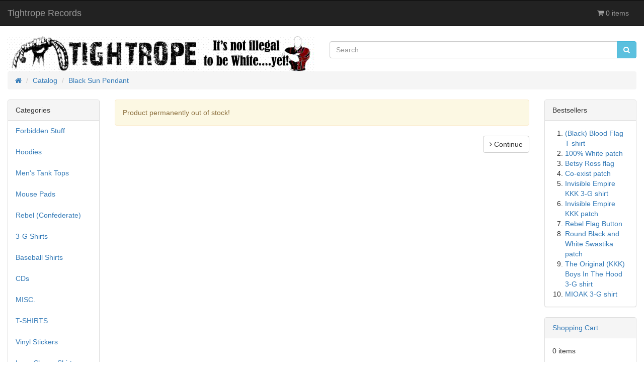

--- FILE ---
content_type: text/html; charset=UTF-8
request_url: https://tightroperecords.com/catalog/pendants-black-sun-pendant-p-39.html?osCsid=2768a8b6364b05127901d8e107890a5d
body_size: 3483
content:
<!DOCTYPE html>
<html >
<head>
<meta charset="utf-8">
<meta http-equiv="X-UA-Compatible" content="IE=edge">
<meta name="viewport" content="width=device-width, initial-scale=1, shrink-to-fit=no">
<title>Tightrope Records</title>
<base href="https://tightroperecords.com/catalog/">

<link href="ext/bootstrap/css/bootstrap.min.css" rel="stylesheet">
<!-- font awesome -->
<link href="https://maxcdn.bootstrapcdn.com/font-awesome/4.7.0/css/font-awesome.min.css" rel="stylesheet" integrity="sha384-wvfXpqpZZVQGK6TAh5PVlGOfQNHSoD2xbE+QkPxCAFlNEevoEH3Sl0sibVcOQVnN" crossorigin="anonymous">

<link href="custom.css" rel="stylesheet">
<link href="user.css" rel="stylesheet">

<!--[if lt IE 9]>
   <script src="ext/js/html5shiv.js"></script>
   <script src="ext/js/respond.min.js"></script>
   <script src="ext/js/excanvas.min.js"></script>
<![endif]-->
 
<script src="ext/jquery/jquery-3.1.1.min.js"></script>

<link rel="canonical" href="https://tightroperecords.com/catalog/pendants--p-39.html" />

<!-- Facebook Pixel Code -->
<script>
  !function(f,b,e,v,n,t,s)
  {if(f.fbq)return;n=f.fbq=function(){n.callMethod?
  n.callMethod.apply(n,arguments):n.queue.push(arguments)};
  if(!f._fbq)f._fbq=n;n.push=n;n.loaded=!0;n.version='2.0';
  n.queue=[];t=b.createElement(e);t.async=!0;
  t.src=v;s=b.getElementsByTagName(e)[0];
  s.parentNode.insertBefore(t,s)}(window, document,'script',
  'https://connect.facebook.net/en_US/fbevents.js');
  fbq('init', '276360383088161');
  fbq('track', 'PageView');
</script>
<noscript><img height="1" width="1" style="display:none"
  src="https://www.facebook.com/tr?id=276360383088161&ev=PageView&noscript=1"
/></noscript>
<!-- End Facebook Pixel Code -->

<script>
  var _gaq = _gaq || [];
  _gaq.push(['_setAccount', 'UA-115174936-1']);
  _gaq.push(['_trackPageview']);
  (function() {
    var ga = document.createElement('script'); ga.type = 'text/javascript'; ga.async = true;
    ga.src = ('https:' == document.location.protocol ? 'https://ssl' : 'http://www') + '.google-analytics.com/ga.js';
    var s = document.getElementsByTagName('script')[0]; s.parentNode.insertBefore(ga, s);
  })();
</script>

<link rel="stylesheet" href="ext/colorbox/colorbox.css" />
</head>
<body>

  <nav class="navbar navbar-inverse navbar-no-corners navbar-custom" role="navigation">
  <div class="container-fluid">
    <div class="navbar-header">
<button type="button" class="navbar-toggle" data-toggle="collapse" data-target="#bs-navbar-collapse-core-nav">
  <span class="sr-only">Toggle Navigation</span>  <span class="icon-bar"></span><span class="icon-bar"></span><span class="icon-bar"></span></button>
<a class="navbar-brand" href="https://tightroperecords.com/catalog/index.php?osCsid=2768a8b6364b05127901d8e107890a5d">Tightrope Records</a></div>
      
    <div class="collapse navbar-collapse" id="bs-navbar-collapse-core-nav">
      <ul class="nav navbar-nav navbar-right">
<li><p class="navbar-text"><i class="fa fa-shopping-cart"></i> 0 items</p></li></ul>
    </div>
  </div>
</nav>
  
  <div id="bodyWrapper" class="container-fluid">
    <div class="row">

      
<div class="modular-header">
  <div id="storeLogo" class="col-sm-6 storeLogo">
  <a href="https://tightroperecords.com/catalog/index.php?osCsid=2768a8b6364b05127901d8e107890a5d"><img src="images/oscommerce.gif" alt="Tightrope Records" title="Tightrope Records" width="734" height="84" class="img-responsive" /></a></div>


<div class="col-sm-6 search">
  <div class="searchbox-margin"><form name="quick_find" action="https://tightroperecords.com/catalog/advanced_search_result.php" method="get" class="form-horizontal">  <div class="input-group"><input type="search" name="keywords" required placeholder="Search" class="form-control" /><span class="input-group-btn"><button type="submit" class="btn btn-info"><i class="fa fa-search"></i></button></span>  </div><input type="hidden" name="search_in_description" value="1" /><input type="hidden" name="osCsid" value="2768a8b6364b05127901d8e107890a5d" /></form></div></div>


<div class="col-sm-12 breadcrumbs">
  <ol  itemscope itemtype="http://schema.org/BreadcrumbList" class="breadcrumb"><li itemprop="itemListElement" itemscope itemtype="http://schema.org/ListItem"><a href="https://tightroperecords.com" itemprop="item"><span itemprop="name"><i class="fa fa-home"><span class="sr-only">Home</span></i></span></a><meta itemprop="position" content="1" /></li>
<li itemprop="itemListElement" itemscope itemtype="http://schema.org/ListItem"><a href="https://tightroperecords.com/catalog/index.php?osCsid=2768a8b6364b05127901d8e107890a5d" itemprop="item"><span itemprop="name">Catalog</span></a><meta itemprop="position" content="2" /></li>
<li itemprop="itemListElement" itemscope itemtype="http://schema.org/ListItem"><a href="https://tightroperecords.com/catalog/pendants--p-39.html?osCsid=2768a8b6364b05127901d8e107890a5d" itemprop="item"><span itemprop="name">Black Sun Pendant</span></a><meta itemprop="position" content="3" /></li>
</ol></div>

  <div class="clearfix"></div>
</div>

<div class="body-sans-header clearfix">


      <div id="bodyContent" class="col-md-8 col-md-push-2">

<div class="contentContainer">
  <div class="contentText">
    <div class="alert alert-warning">Product permanently out of stock!</div>
  </div>

  <div class="pull-right">
    <a id="btn1" href="https://tightroperecords.com/catalog/index.php?osCsid=2768a8b6364b05127901d8e107890a5d" class="btn btn-default"> <span class="fa fa-angle-right"></span> Continue</a>  </div>
</div>


      </div> <!-- bodyContent //-->


      <div id="columnLeft" class="col-md-2  col-md-pull-8">
        <div class="panel panel-default">
  <div class="panel-heading">Categories</div>
  <ul class="nav nav-pills nav-stacked"><li><a href="https://tightroperecords.com/catalog/forbidden-stuff-c-61.html?osCsid=2768a8b6364b05127901d8e107890a5d">Forbidden Stuff</a></li><li><a href="https://tightroperecords.com/catalog/hoodies-c-39.html?osCsid=2768a8b6364b05127901d8e107890a5d">Hoodies</a></li><li><a href="https://tightroperecords.com/catalog/mens-tank-tops-c-44.html?osCsid=2768a8b6364b05127901d8e107890a5d">Men's Tank Tops</a></li><li><a href="https://tightroperecords.com/catalog/mouse-pads-c-43.html?osCsid=2768a8b6364b05127901d8e107890a5d">Mouse Pads</a></li><li><a href="https://tightroperecords.com/catalog/rebel-confederate-c-48.html?osCsid=2768a8b6364b05127901d8e107890a5d">Rebel (Confederate)</a></li><li><a href="https://tightroperecords.com/catalog/shirts-c-59.html?osCsid=2768a8b6364b05127901d8e107890a5d">3-G Shirts</a></li><li><a href="https://tightroperecords.com/catalog/baseball-shirts-c-45.html?osCsid=2768a8b6364b05127901d8e107890a5d">Baseball Shirts</a></li><li><a href="https://tightroperecords.com/catalog/cds-c-26.html?osCsid=2768a8b6364b05127901d8e107890a5d">CDs</a></li><li><a href="https://tightroperecords.com/catalog/misc-c-60.html?osCsid=2768a8b6364b05127901d8e107890a5d">MISC.</a></li><li><a href="https://tightroperecords.com/catalog/shirts-c-36.html?osCsid=2768a8b6364b05127901d8e107890a5d">T-SHIRTS</a></li><li><a href="https://tightroperecords.com/catalog/vinyl-stickers-c-57.html?osCsid=2768a8b6364b05127901d8e107890a5d">Vinyl Stickers</a></li><li><a href="https://tightroperecords.com/catalog/long-sleeve-shirts-c-42.html?osCsid=2768a8b6364b05127901d8e107890a5d">Long Sleeve Shirts</a></li><li><a href="https://tightroperecords.com/catalog/flags-c-33.html?osCsid=2768a8b6364b05127901d8e107890a5d">Flags</a></li><li><a href="https://tightroperecords.com/catalog/pendants-c-30.html?osCsid=2768a8b6364b05127901d8e107890a5d">Pendants</a></li><li><a href="https://tightroperecords.com/catalog/stickers-c-38.html?osCsid=2768a8b6364b05127901d8e107890a5d">Stickers</a></li><li><a href="https://tightroperecords.com/catalog/patches-c-23.html?osCsid=2768a8b6364b05127901d8e107890a5d">Patches</a></li><li><a href="https://tightroperecords.com/catalog/pins-c-53.html?osCsid=2768a8b6364b05127901d8e107890a5d">PINS</a></li><li><a href="https://tightroperecords.com/catalog/buttons-c-22.html?osCsid=2768a8b6364b05127901d8e107890a5d">Buttons</a></li></ul></div>

<div class="panel panel-default">
  <div class="panel-heading">Site Links</div>
  <div class="panel-body">
    <ul class="list-unstyled">

 <li><a href="https://tightroperecords.com/jokes.htm">JOKES </a></li>



       <li> <a href="https://tightroperecords.com/Black-Invention-Myths.htm">Black Invention Myths</a> </li>

           <li> <a href="http://www.tightroperecords.com/rap.htm">Racist Rap Lyrics </a> </li>


  <li> <a href="https://tightroperecords.com/truth-about-kwanza.htm">KWANZAA </a> </li>




  <li> <a href="https://tightroperecords.com/mp3page.htm">FREE MUSIC </a> </li>


  <li><a href="https://tightroperecords.com/catalog/index.php">CATALOG </a>  </li>
    </ul>
  </div>
</div>
































<div class="panel panel-default">
  <div class="panel-heading">Quick Find</div>
  <div class="panel-body text-center">    <form name="quick_find" action="https://tightroperecords.com/catalog/advanced_search_result.php" method="get">    <div class="input-group">    <input type="search" name="keywords" required placeholder="Search" class="form-control" />      <span class="input-group-btn"><button type="submit" class="btn btn-search"><i class="fa fa-search"></i></button></span>    </div><input type="hidden" name="search_in_description" value="0" /><input type="hidden" name="osCsid" value="2768a8b6364b05127901d8e107890a5d" />    </form></div>
  <div class="panel-footer">Use keywords to find the product you are looking for.<br /><a href="https://tightroperecords.com/catalog/advanced_search.php?osCsid=2768a8b6364b05127901d8e107890a5d"><strong>Advanced Search</strong></a></div>
</div>

<div class="panel panel-default">
  <div class="panel-heading"><a href="https://tightroperecords.com/catalog/products_new.php?osCsid=2768a8b6364b05127901d8e107890a5d">What's New?</a></div>
  <div class="panel-body text-center">
    <a href="https://tightroperecords.com/catalog/stickers-never-forgive-never-forget-p-2403.html?osCsid=2768a8b6364b05127901d8e107890a5d"><img src="images/NFNF14.gif" alt="(20) Never Forgive, Never Forget" title="(20) Never Forgive, Never Forget" width="150" height="226" class="img-responsive" /></a><br /><a href="https://tightroperecords.com/catalog/stickers-never-forgive-never-forget-p-2403.html?osCsid=2768a8b6364b05127901d8e107890a5d">(20) Never Forgive, Never Forget</a><br />$3.00</div></div>
      </div>


      <div id="columnRight" class="col-md-2">
        <div class="panel panel-default" itemscope itemtype="http://schema.org/ItemList">
  <div class="panel-heading" itemprop="name">Bestsellers</div>
  <div class="panel-body">
    <meta itemprop="itemListOrder" content="http://schema.org/ItemListOrderDescending" />
    <meta itemprop="numberOfItems" content="10" />
    <ol style="margin: 0; padding-left: 25px;">
      <li><a href="https://tightroperecords.com/catalog/forbidden-stuff-black-blood-flag-shirt-p-305.html?osCsid=2768a8b6364b05127901d8e107890a5d"><span itemprop="itemListElement">(Black) Blood Flag  T-shirt</span></a></li><li><a href="https://tightroperecords.com/catalog/patches-100-white-patch-p-1411.html?osCsid=2768a8b6364b05127901d8e107890a5d"><span itemprop="itemListElement">100% White patch</span></a></li><li><a href="https://tightroperecords.com/catalog/flags-betsy-ross-flag-p-2112.html?osCsid=2768a8b6364b05127901d8e107890a5d"><span itemprop="itemListElement">Betsy Ross flag</span></a></li><li><a href="https://tightroperecords.com/catalog/patches-exist-patch-p-2033.html?osCsid=2768a8b6364b05127901d8e107890a5d"><span itemprop="itemListElement">Co-exist patch</span></a></li><li><a href="https://tightroperecords.com/catalog/rebel-confederate-invisible-empire-kkk-shirt-p-2004.html?osCsid=2768a8b6364b05127901d8e107890a5d"><span itemprop="itemListElement">Invisible Empire KKK 3-G shirt</span></a></li><li><a href="https://tightroperecords.com/catalog/rebel-confederate-invisible-empire-kkk-patch-p-2109.html?osCsid=2768a8b6364b05127901d8e107890a5d"><span itemprop="itemListElement">Invisible Empire KKK patch</span></a></li><li><a href="https://tightroperecords.com/catalog/buttons-rebel-flag-button-p-373.html?osCsid=2768a8b6364b05127901d8e107890a5d"><span itemprop="itemListElement">Rebel Flag Button</span></a></li><li><a href="https://tightroperecords.com/catalog/forbidden-stuff-round-black-and-white-swastika-patch-p-2110.html?osCsid=2768a8b6364b05127901d8e107890a5d"><span itemprop="itemListElement">Round Black and White Swastika patch</span></a></li><li><a href="https://tightroperecords.com/catalog/rebel-confederate-the-original-kkk-boys-the-hood-shirt-p-819.html?osCsid=2768a8b6364b05127901d8e107890a5d"><span itemprop="itemListElement">The Original (KKK) Boys In The Hood  3-G shirt</span></a></li><li><a href="https://tightroperecords.com/catalog/rebel-confederate-mioak-shirt-p-1998.html?osCsid=2768a8b6364b05127901d8e107890a5d"><span itemprop="itemListElement">MIOAK 3-G shirt</span></a></li>    </ol>
  </div>
</div>

<div class="panel panel-default">
  <div class="panel-heading"><a href="https://tightroperecords.com/catalog/shopping_cart.php?osCsid=2768a8b6364b05127901d8e107890a5d">Shopping Cart</a></div>
  <div class="panel-body">
    <ul class="list-unstyled">
      <p>0 items</p>    </ul>
  </div>
</div>
      </div>


    </div> <!-- row -->

  </div> <!-- bodyWrapper //-->

  
</div>

<footer>
  <div class="footer">
    <div class="container-fluid">
      <div class="row">
              </div>
    </div>
  </div>
  <div class="footer-extra">
    <div class="container-fluid">
      <div class="row">
              </div>
    </div>
  </div>
</footer>


<script src="ext/bootstrap/js/bootstrap.min.js"></script>
<script src="ext/photoset-grid/jquery.photoset-grid.min.js"></script>

<script src="ext/colorbox/jquery.colorbox-min.js"></script>

<script>var ImgCount = $(".piGal").data("imgcount"); $(function() {$('.piGal').css({'visibility': 'hidden'});$('.piGal').photosetGrid({layout: ""+ ImgCount +"",width: '100%',highresLinks: true,rel: 'pigallery',onComplete: function() {$('.piGal').css({'visibility': 'visible'});$('.piGal a').colorbox({maxHeight: '90%',maxWidth: '90%', rel: 'pigallery'});$('.piGal img').each(function() {var imgid = $(this).attr('id') ? $(this).attr('id').substring(9) : 0;if ( $('#piGalDiv_' + imgid).length ) {$(this).parent().colorbox({ inline: true, href: "#piGalDiv_" + imgid });}});}});});</script>
</body>
</html>